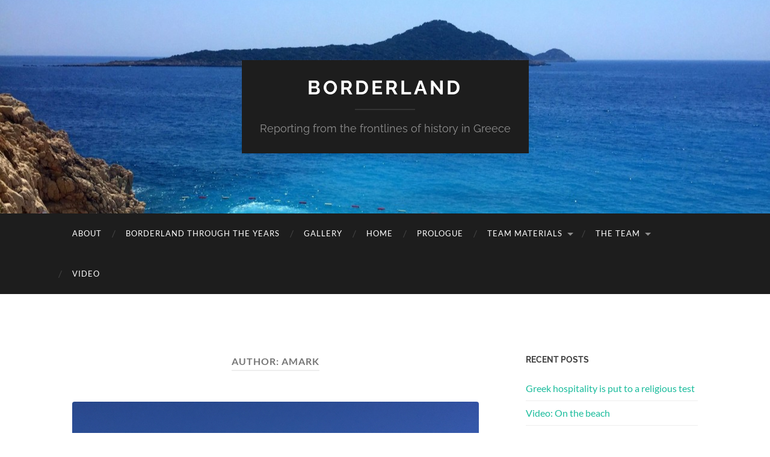

--- FILE ---
content_type: text/html; charset=UTF-8
request_url: https://commons.princeton.edu/globalreporting2016/author/amark/
body_size: 14670
content:
<!DOCTYPE html>

<html lang="en-US">

	<head>

		<meta http-equiv="content-type" content="text/html" charset="UTF-8" />
		<meta name="viewport" content="width=device-width, initial-scale=1.0" >

		<link rel="profile" href="http://gmpg.org/xfn/11">
		
<!-- Google tag (gtag.js) -->
<script async src="https://www.googletagmanager.com/gtag/js?id=G-JFR5HN9H04"></script>
<script>
  window.dataLayer = window.dataLayer || [];
  function gtag(){dataLayer.push(arguments);}
  gtag('js', new Date());

  gtag('config', 'G-JFR5HN9H04');
</script>		

		<title>amark &#8211; Borderland</title>
<meta name='robots' content='max-image-preview:large' />
<link rel='dns-prefetch' href='//stats.wp.com' />
<link rel='dns-prefetch' href='//v0.wordpress.com' />
<link rel='dns-prefetch' href='//www.googletagmanager.com' />
<link rel='preconnect' href='//i0.wp.com' />
<link rel="alternate" type="application/rss+xml" title="Borderland &raquo; Feed" href="https://commons.princeton.edu/globalreporting2016/feed/" />
<link rel="alternate" type="application/rss+xml" title="Borderland &raquo; Comments Feed" href="https://commons.princeton.edu/globalreporting2016/comments/feed/" />
<link rel="alternate" type="application/rss+xml" title="Borderland &raquo; Posts by amark Feed" href="https://commons.princeton.edu/globalreporting2016/author/amark/feed/" />
<style id='wp-img-auto-sizes-contain-inline-css' type='text/css'>
img:is([sizes=auto i],[sizes^="auto," i]){contain-intrinsic-size:3000px 1500px}
/*# sourceURL=wp-img-auto-sizes-contain-inline-css */
</style>
<style id='wp-emoji-styles-inline-css' type='text/css'>

	img.wp-smiley, img.emoji {
		display: inline !important;
		border: none !important;
		box-shadow: none !important;
		height: 1em !important;
		width: 1em !important;
		margin: 0 0.07em !important;
		vertical-align: -0.1em !important;
		background: none !important;
		padding: 0 !important;
	}
/*# sourceURL=wp-emoji-styles-inline-css */
</style>
<style id='wp-block-library-inline-css' type='text/css'>
:root{--wp-block-synced-color:#7a00df;--wp-block-synced-color--rgb:122,0,223;--wp-bound-block-color:var(--wp-block-synced-color);--wp-editor-canvas-background:#ddd;--wp-admin-theme-color:#007cba;--wp-admin-theme-color--rgb:0,124,186;--wp-admin-theme-color-darker-10:#006ba1;--wp-admin-theme-color-darker-10--rgb:0,107,160.5;--wp-admin-theme-color-darker-20:#005a87;--wp-admin-theme-color-darker-20--rgb:0,90,135;--wp-admin-border-width-focus:2px}@media (min-resolution:192dpi){:root{--wp-admin-border-width-focus:1.5px}}.wp-element-button{cursor:pointer}:root .has-very-light-gray-background-color{background-color:#eee}:root .has-very-dark-gray-background-color{background-color:#313131}:root .has-very-light-gray-color{color:#eee}:root .has-very-dark-gray-color{color:#313131}:root .has-vivid-green-cyan-to-vivid-cyan-blue-gradient-background{background:linear-gradient(135deg,#00d084,#0693e3)}:root .has-purple-crush-gradient-background{background:linear-gradient(135deg,#34e2e4,#4721fb 50%,#ab1dfe)}:root .has-hazy-dawn-gradient-background{background:linear-gradient(135deg,#faaca8,#dad0ec)}:root .has-subdued-olive-gradient-background{background:linear-gradient(135deg,#fafae1,#67a671)}:root .has-atomic-cream-gradient-background{background:linear-gradient(135deg,#fdd79a,#004a59)}:root .has-nightshade-gradient-background{background:linear-gradient(135deg,#330968,#31cdcf)}:root .has-midnight-gradient-background{background:linear-gradient(135deg,#020381,#2874fc)}:root{--wp--preset--font-size--normal:16px;--wp--preset--font-size--huge:42px}.has-regular-font-size{font-size:1em}.has-larger-font-size{font-size:2.625em}.has-normal-font-size{font-size:var(--wp--preset--font-size--normal)}.has-huge-font-size{font-size:var(--wp--preset--font-size--huge)}.has-text-align-center{text-align:center}.has-text-align-left{text-align:left}.has-text-align-right{text-align:right}.has-fit-text{white-space:nowrap!important}#end-resizable-editor-section{display:none}.aligncenter{clear:both}.items-justified-left{justify-content:flex-start}.items-justified-center{justify-content:center}.items-justified-right{justify-content:flex-end}.items-justified-space-between{justify-content:space-between}.screen-reader-text{border:0;clip-path:inset(50%);height:1px;margin:-1px;overflow:hidden;padding:0;position:absolute;width:1px;word-wrap:normal!important}.screen-reader-text:focus{background-color:#ddd;clip-path:none;color:#444;display:block;font-size:1em;height:auto;left:5px;line-height:normal;padding:15px 23px 14px;text-decoration:none;top:5px;width:auto;z-index:100000}html :where(.has-border-color){border-style:solid}html :where([style*=border-top-color]){border-top-style:solid}html :where([style*=border-right-color]){border-right-style:solid}html :where([style*=border-bottom-color]){border-bottom-style:solid}html :where([style*=border-left-color]){border-left-style:solid}html :where([style*=border-width]){border-style:solid}html :where([style*=border-top-width]){border-top-style:solid}html :where([style*=border-right-width]){border-right-style:solid}html :where([style*=border-bottom-width]){border-bottom-style:solid}html :where([style*=border-left-width]){border-left-style:solid}html :where(img[class*=wp-image-]){height:auto;max-width:100%}:where(figure){margin:0 0 1em}html :where(.is-position-sticky){--wp-admin--admin-bar--position-offset:var(--wp-admin--admin-bar--height,0px)}@media screen and (max-width:600px){html :where(.is-position-sticky){--wp-admin--admin-bar--position-offset:0px}}

/*# sourceURL=wp-block-library-inline-css */
</style><style id='global-styles-inline-css' type='text/css'>
:root{--wp--preset--aspect-ratio--square: 1;--wp--preset--aspect-ratio--4-3: 4/3;--wp--preset--aspect-ratio--3-4: 3/4;--wp--preset--aspect-ratio--3-2: 3/2;--wp--preset--aspect-ratio--2-3: 2/3;--wp--preset--aspect-ratio--16-9: 16/9;--wp--preset--aspect-ratio--9-16: 9/16;--wp--preset--color--black: #000000;--wp--preset--color--cyan-bluish-gray: #abb8c3;--wp--preset--color--white: #fff;--wp--preset--color--pale-pink: #f78da7;--wp--preset--color--vivid-red: #cf2e2e;--wp--preset--color--luminous-vivid-orange: #ff6900;--wp--preset--color--luminous-vivid-amber: #fcb900;--wp--preset--color--light-green-cyan: #7bdcb5;--wp--preset--color--vivid-green-cyan: #00d084;--wp--preset--color--pale-cyan-blue: #8ed1fc;--wp--preset--color--vivid-cyan-blue: #0693e3;--wp--preset--color--vivid-purple: #9b51e0;--wp--preset--color--accent: #1abc9c;--wp--preset--color--dark-gray: #444;--wp--preset--color--medium-gray: #666;--wp--preset--color--light-gray: #888;--wp--preset--gradient--vivid-cyan-blue-to-vivid-purple: linear-gradient(135deg,rgb(6,147,227) 0%,rgb(155,81,224) 100%);--wp--preset--gradient--light-green-cyan-to-vivid-green-cyan: linear-gradient(135deg,rgb(122,220,180) 0%,rgb(0,208,130) 100%);--wp--preset--gradient--luminous-vivid-amber-to-luminous-vivid-orange: linear-gradient(135deg,rgb(252,185,0) 0%,rgb(255,105,0) 100%);--wp--preset--gradient--luminous-vivid-orange-to-vivid-red: linear-gradient(135deg,rgb(255,105,0) 0%,rgb(207,46,46) 100%);--wp--preset--gradient--very-light-gray-to-cyan-bluish-gray: linear-gradient(135deg,rgb(238,238,238) 0%,rgb(169,184,195) 100%);--wp--preset--gradient--cool-to-warm-spectrum: linear-gradient(135deg,rgb(74,234,220) 0%,rgb(151,120,209) 20%,rgb(207,42,186) 40%,rgb(238,44,130) 60%,rgb(251,105,98) 80%,rgb(254,248,76) 100%);--wp--preset--gradient--blush-light-purple: linear-gradient(135deg,rgb(255,206,236) 0%,rgb(152,150,240) 100%);--wp--preset--gradient--blush-bordeaux: linear-gradient(135deg,rgb(254,205,165) 0%,rgb(254,45,45) 50%,rgb(107,0,62) 100%);--wp--preset--gradient--luminous-dusk: linear-gradient(135deg,rgb(255,203,112) 0%,rgb(199,81,192) 50%,rgb(65,88,208) 100%);--wp--preset--gradient--pale-ocean: linear-gradient(135deg,rgb(255,245,203) 0%,rgb(182,227,212) 50%,rgb(51,167,181) 100%);--wp--preset--gradient--electric-grass: linear-gradient(135deg,rgb(202,248,128) 0%,rgb(113,206,126) 100%);--wp--preset--gradient--midnight: linear-gradient(135deg,rgb(2,3,129) 0%,rgb(40,116,252) 100%);--wp--preset--font-size--small: 16px;--wp--preset--font-size--medium: 20px;--wp--preset--font-size--large: 24px;--wp--preset--font-size--x-large: 42px;--wp--preset--font-size--regular: 19px;--wp--preset--font-size--larger: 32px;--wp--preset--spacing--20: 0.44rem;--wp--preset--spacing--30: 0.67rem;--wp--preset--spacing--40: 1rem;--wp--preset--spacing--50: 1.5rem;--wp--preset--spacing--60: 2.25rem;--wp--preset--spacing--70: 3.38rem;--wp--preset--spacing--80: 5.06rem;--wp--preset--shadow--natural: 6px 6px 9px rgba(0, 0, 0, 0.2);--wp--preset--shadow--deep: 12px 12px 50px rgba(0, 0, 0, 0.4);--wp--preset--shadow--sharp: 6px 6px 0px rgba(0, 0, 0, 0.2);--wp--preset--shadow--outlined: 6px 6px 0px -3px rgb(255, 255, 255), 6px 6px rgb(0, 0, 0);--wp--preset--shadow--crisp: 6px 6px 0px rgb(0, 0, 0);}:where(.is-layout-flex){gap: 0.5em;}:where(.is-layout-grid){gap: 0.5em;}body .is-layout-flex{display: flex;}.is-layout-flex{flex-wrap: wrap;align-items: center;}.is-layout-flex > :is(*, div){margin: 0;}body .is-layout-grid{display: grid;}.is-layout-grid > :is(*, div){margin: 0;}:where(.wp-block-columns.is-layout-flex){gap: 2em;}:where(.wp-block-columns.is-layout-grid){gap: 2em;}:where(.wp-block-post-template.is-layout-flex){gap: 1.25em;}:where(.wp-block-post-template.is-layout-grid){gap: 1.25em;}.has-black-color{color: var(--wp--preset--color--black) !important;}.has-cyan-bluish-gray-color{color: var(--wp--preset--color--cyan-bluish-gray) !important;}.has-white-color{color: var(--wp--preset--color--white) !important;}.has-pale-pink-color{color: var(--wp--preset--color--pale-pink) !important;}.has-vivid-red-color{color: var(--wp--preset--color--vivid-red) !important;}.has-luminous-vivid-orange-color{color: var(--wp--preset--color--luminous-vivid-orange) !important;}.has-luminous-vivid-amber-color{color: var(--wp--preset--color--luminous-vivid-amber) !important;}.has-light-green-cyan-color{color: var(--wp--preset--color--light-green-cyan) !important;}.has-vivid-green-cyan-color{color: var(--wp--preset--color--vivid-green-cyan) !important;}.has-pale-cyan-blue-color{color: var(--wp--preset--color--pale-cyan-blue) !important;}.has-vivid-cyan-blue-color{color: var(--wp--preset--color--vivid-cyan-blue) !important;}.has-vivid-purple-color{color: var(--wp--preset--color--vivid-purple) !important;}.has-black-background-color{background-color: var(--wp--preset--color--black) !important;}.has-cyan-bluish-gray-background-color{background-color: var(--wp--preset--color--cyan-bluish-gray) !important;}.has-white-background-color{background-color: var(--wp--preset--color--white) !important;}.has-pale-pink-background-color{background-color: var(--wp--preset--color--pale-pink) !important;}.has-vivid-red-background-color{background-color: var(--wp--preset--color--vivid-red) !important;}.has-luminous-vivid-orange-background-color{background-color: var(--wp--preset--color--luminous-vivid-orange) !important;}.has-luminous-vivid-amber-background-color{background-color: var(--wp--preset--color--luminous-vivid-amber) !important;}.has-light-green-cyan-background-color{background-color: var(--wp--preset--color--light-green-cyan) !important;}.has-vivid-green-cyan-background-color{background-color: var(--wp--preset--color--vivid-green-cyan) !important;}.has-pale-cyan-blue-background-color{background-color: var(--wp--preset--color--pale-cyan-blue) !important;}.has-vivid-cyan-blue-background-color{background-color: var(--wp--preset--color--vivid-cyan-blue) !important;}.has-vivid-purple-background-color{background-color: var(--wp--preset--color--vivid-purple) !important;}.has-black-border-color{border-color: var(--wp--preset--color--black) !important;}.has-cyan-bluish-gray-border-color{border-color: var(--wp--preset--color--cyan-bluish-gray) !important;}.has-white-border-color{border-color: var(--wp--preset--color--white) !important;}.has-pale-pink-border-color{border-color: var(--wp--preset--color--pale-pink) !important;}.has-vivid-red-border-color{border-color: var(--wp--preset--color--vivid-red) !important;}.has-luminous-vivid-orange-border-color{border-color: var(--wp--preset--color--luminous-vivid-orange) !important;}.has-luminous-vivid-amber-border-color{border-color: var(--wp--preset--color--luminous-vivid-amber) !important;}.has-light-green-cyan-border-color{border-color: var(--wp--preset--color--light-green-cyan) !important;}.has-vivid-green-cyan-border-color{border-color: var(--wp--preset--color--vivid-green-cyan) !important;}.has-pale-cyan-blue-border-color{border-color: var(--wp--preset--color--pale-cyan-blue) !important;}.has-vivid-cyan-blue-border-color{border-color: var(--wp--preset--color--vivid-cyan-blue) !important;}.has-vivid-purple-border-color{border-color: var(--wp--preset--color--vivid-purple) !important;}.has-vivid-cyan-blue-to-vivid-purple-gradient-background{background: var(--wp--preset--gradient--vivid-cyan-blue-to-vivid-purple) !important;}.has-light-green-cyan-to-vivid-green-cyan-gradient-background{background: var(--wp--preset--gradient--light-green-cyan-to-vivid-green-cyan) !important;}.has-luminous-vivid-amber-to-luminous-vivid-orange-gradient-background{background: var(--wp--preset--gradient--luminous-vivid-amber-to-luminous-vivid-orange) !important;}.has-luminous-vivid-orange-to-vivid-red-gradient-background{background: var(--wp--preset--gradient--luminous-vivid-orange-to-vivid-red) !important;}.has-very-light-gray-to-cyan-bluish-gray-gradient-background{background: var(--wp--preset--gradient--very-light-gray-to-cyan-bluish-gray) !important;}.has-cool-to-warm-spectrum-gradient-background{background: var(--wp--preset--gradient--cool-to-warm-spectrum) !important;}.has-blush-light-purple-gradient-background{background: var(--wp--preset--gradient--blush-light-purple) !important;}.has-blush-bordeaux-gradient-background{background: var(--wp--preset--gradient--blush-bordeaux) !important;}.has-luminous-dusk-gradient-background{background: var(--wp--preset--gradient--luminous-dusk) !important;}.has-pale-ocean-gradient-background{background: var(--wp--preset--gradient--pale-ocean) !important;}.has-electric-grass-gradient-background{background: var(--wp--preset--gradient--electric-grass) !important;}.has-midnight-gradient-background{background: var(--wp--preset--gradient--midnight) !important;}.has-small-font-size{font-size: var(--wp--preset--font-size--small) !important;}.has-medium-font-size{font-size: var(--wp--preset--font-size--medium) !important;}.has-large-font-size{font-size: var(--wp--preset--font-size--large) !important;}.has-x-large-font-size{font-size: var(--wp--preset--font-size--x-large) !important;}
/*# sourceURL=global-styles-inline-css */
</style>

<style id='classic-theme-styles-inline-css' type='text/css'>
/*! This file is auto-generated */
.wp-block-button__link{color:#fff;background-color:#32373c;border-radius:9999px;box-shadow:none;text-decoration:none;padding:calc(.667em + 2px) calc(1.333em + 2px);font-size:1.125em}.wp-block-file__button{background:#32373c;color:#fff;text-decoration:none}
/*# sourceURL=/wp-includes/css/classic-themes.min.css */
</style>
<link rel='stylesheet' id='parent-style-css' href='https://commons.princeton.edu/globalreporting2016/wp-content/themes/hemingway/style.css?ver=6.9' type='text/css' media='all' />
<link rel='stylesheet' id='child-style-css' href='https://commons.princeton.edu/globalreporting2016/wp-content/themes/hemingway-pu/style.css?ver=6.9' type='text/css' media='all' />
<link rel='stylesheet' id='jetpack-subscriptions-css' href='https://commons.princeton.edu/globalreporting2016/wp-content/plugins/jetpack/_inc/build/subscriptions/subscriptions.min.css?ver=15.4' type='text/css' media='all' />
<link rel='stylesheet' id='hemingway_googleFonts-css' href='https://commons.princeton.edu/globalreporting2016/wp-content/themes/hemingway/assets/css/fonts.css' type='text/css' media='all' />
<link rel='stylesheet' id='hemingway_style-css' href='https://commons.princeton.edu/globalreporting2016/wp-content/themes/hemingway/style.css?ver=2.3.2' type='text/css' media='all' />
<script type="text/javascript" src="https://commons.princeton.edu/globalreporting2016/wp-includes/js/jquery/jquery.min.js?ver=3.7.1" id="jquery-core-js"></script>
<script type="text/javascript" src="https://commons.princeton.edu/globalreporting2016/wp-includes/js/jquery/jquery-migrate.min.js?ver=3.4.1" id="jquery-migrate-js"></script>
<script type="text/javascript" src="https://commons.princeton.edu/globalreporting2016/wp-content/plugins/fd-footnotes/fdfootnotes.js?ver=1.34" id="fdfootnote_script-js"></script>
<link rel="https://api.w.org/" href="https://commons.princeton.edu/globalreporting2016/wp-json/" /><link rel="alternate" title="JSON" type="application/json" href="https://commons.princeton.edu/globalreporting2016/wp-json/wp/v2/users/46" /><link rel="EditURI" type="application/rsd+xml" title="RSD" href="https://commons.princeton.edu/globalreporting2016/xmlrpc.php?rsd" />
<meta name="generator" content="WordPress 6.9" />
<meta name="generator" content="Site Kit by Google 1.170.0" />	<style>img#wpstats{display:none}</style>
		<style type="text/css">.recentcomments a{display:inline !important;padding:0 !important;margin:0 !important;}</style>
<!-- Jetpack Open Graph Tags -->
<meta property="og:type" content="profile" />
<meta property="og:title" content="amark" />
<meta property="og:url" content="https://commons.princeton.edu/globalreporting2016/author/amark/" />
<meta property="og:site_name" content="Borderland" />
<meta property="og:image" content="https://secure.gravatar.com/avatar/5f09baefa3ea5748233636571e59c96db66420f5ef8a032c820776b599ec08f7?s=200&#038;d=mm&#038;r=g" />
<meta property="og:image:alt" content="amark" />
<meta property="og:locale" content="en_US" />
<meta name="twitter:site" content="@#princetongr" />

<!-- End Jetpack Open Graph Tags -->
<link rel="icon" href="https://i0.wp.com/commons.princeton.edu/globalreporting2016/wp-content/uploads/sites/15/2016/07/cropped-refugeejumping_piraeus.jpg?fit=32%2C32&#038;ssl=1" sizes="32x32" />
<link rel="icon" href="https://i0.wp.com/commons.princeton.edu/globalreporting2016/wp-content/uploads/sites/15/2016/07/cropped-refugeejumping_piraeus.jpg?fit=192%2C192&#038;ssl=1" sizes="192x192" />
<link rel="apple-touch-icon" href="https://i0.wp.com/commons.princeton.edu/globalreporting2016/wp-content/uploads/sites/15/2016/07/cropped-refugeejumping_piraeus.jpg?fit=180%2C180&#038;ssl=1" />
<meta name="msapplication-TileImage" content="https://i0.wp.com/commons.princeton.edu/globalreporting2016/wp-content/uploads/sites/15/2016/07/cropped-refugeejumping_piraeus.jpg?fit=270%2C270&#038;ssl=1" />
<style id="sccss"></style>
	<link rel='stylesheet' id='jetpack-swiper-library-css' href='https://commons.princeton.edu/globalreporting2016/wp-content/plugins/jetpack/_inc/blocks/swiper.css?ver=15.4' type='text/css' media='all' />
<link rel='stylesheet' id='jetpack-carousel-css' href='https://commons.princeton.edu/globalreporting2016/wp-content/plugins/jetpack/modules/carousel/jetpack-carousel.css?ver=15.4' type='text/css' media='all' />
</head>
	
	<body class="archive author author-amark author-46 wp-theme-hemingway wp-child-theme-hemingway-pu">

		
		<a class="skip-link button" href="#site-content">Skip to the content</a>
	
		<div class="big-wrapper">
	
			<div class="header-cover section bg-dark-light no-padding">

						
				<div class="header section" style="background-image: url( https://commons.princeton.edu/globalreporting2016/wp-content/uploads/sites/15/2016/05/cropped-1-Turkey-izmir-coast-ONE-1-1-e1463182515285.jpg );">
							
					<div class="header-inner section-inner">
					
											
							<div class="blog-info">
							
																	<div class="blog-title">
										<a href="https://commons.princeton.edu/globalreporting2016" rel="home">Borderland</a>
									</div>
																
																	<p class="blog-description">Reporting from the frontlines of history in Greece</p>
															
							</div><!-- .blog-info -->
							
															
					</div><!-- .header-inner -->
								
				</div><!-- .header -->
			
			</div><!-- .bg-dark -->
			
			<div class="navigation section no-padding bg-dark">
			
				<div class="navigation-inner section-inner group">
				
					<div class="toggle-container section-inner hidden">
			
						<button type="button" class="nav-toggle toggle">
							<div class="bar"></div>
							<div class="bar"></div>
							<div class="bar"></div>
							<span class="screen-reader-text">Toggle mobile menu</span>
						</button>
						
						<button type="button" class="search-toggle toggle">
							<div class="metal"></div>
							<div class="glass"></div>
							<div class="handle"></div>
							<span class="screen-reader-text">Toggle search field</span>
						</button>
											
					</div><!-- .toggle-container -->
					
					<div class="blog-search hidden">
						<form role="search" method="get" class="search-form" action="https://commons.princeton.edu/globalreporting2016/">
				<label>
					<span class="screen-reader-text">Search for:</span>
					<input type="search" class="search-field" placeholder="Search &hellip;" value="" name="s" />
				</label>
				<input type="submit" class="search-submit" value="Search" />
			</form>					</div><!-- .blog-search -->
				
					<ul class="blog-menu">
						<li class="page_item page-item-328"><a href="https://commons.princeton.edu/globalreporting2016/about-2/">About</a></li>
<li class="page_item page-item-863"><a href="https://commons.princeton.edu/globalreporting2016/borderland-through-the-years/">Borderland through the years</a></li>
<li class="page_item page-item-612"><a href="https://commons.princeton.edu/globalreporting2016/gallery/">Gallery</a></li>
<li class="page_item page-item-728"><a href="https://commons.princeton.edu/globalreporting2016/home/">Home</a></li>
<li class="page_item page-item-138"><a href="https://commons.princeton.edu/globalreporting2016/prelude/">Prologue</a></li>
<li class="page_item page-item-149 page_item_has_children"><a href="https://commons.princeton.edu/globalreporting2016/course-materials/">Team materials</a>
<ul class='children'>
	<li class="page_item page-item-229"><a href="https://commons.princeton.edu/globalreporting2016/course-materials/essential-contacts/">Essential contacts</a></li>
	<li class="page_item page-item-204 page_item_has_children"><a href="https://commons.princeton.edu/globalreporting2016/course-materials/journalists-zone/">Journalists&#8217; workspace</a>
	<ul class='children'>
		<li class="page_item page-item-212"><a href="https://commons.princeton.edu/globalreporting2016/course-materials/journalists-zone/ally/">Ally</a></li>
		<li class="page_item page-item-206"><a href="https://commons.princeton.edu/globalreporting2016/course-materials/journalists-zone/amanda/">Amanda</a></li>
		<li class="page_item page-item-210"><a href="https://commons.princeton.edu/globalreporting2016/course-materials/journalists-zone/harrison-2/">Harrison</a></li>
		<li class="page_item page-item-216"><a href="https://commons.princeton.edu/globalreporting2016/course-materials/journalists-zone/hayley/">Hayley</a></li>
		<li class="page_item page-item-214"><a href="https://commons.princeton.edu/globalreporting2016/course-materials/journalists-zone/iris/">Iris</a></li>
		<li class="page_item page-item-208"><a href="https://commons.princeton.edu/globalreporting2016/course-materials/journalists-zone/james/">James</a></li>
	</ul>
</li>
	<li class="page_item page-item-225"><a href="https://commons.princeton.edu/globalreporting2016/course-materials/syllabus/">Syllabus</a></li>
</ul>
</li>
<li class="page_item page-item-113 page_item_has_children"><a href="https://commons.princeton.edu/globalreporting2016/the-team/">The team</a>
<ul class='children'>
	<li class="page_item page-item-131"><a href="https://commons.princeton.edu/globalreporting2016/the-team/joe-stephens/">Meet the team</a></li>
</ul>
</li>
<li class="page_item page-item-755"><a href="https://commons.princeton.edu/globalreporting2016/video/">Video</a></li>
					 </ul><!-- .blog-menu -->
					 
					 <ul class="mobile-menu">
					
						<li class="page_item page-item-328"><a href="https://commons.princeton.edu/globalreporting2016/about-2/">About</a></li>
<li class="page_item page-item-863"><a href="https://commons.princeton.edu/globalreporting2016/borderland-through-the-years/">Borderland through the years</a></li>
<li class="page_item page-item-612"><a href="https://commons.princeton.edu/globalreporting2016/gallery/">Gallery</a></li>
<li class="page_item page-item-728"><a href="https://commons.princeton.edu/globalreporting2016/home/">Home</a></li>
<li class="page_item page-item-138"><a href="https://commons.princeton.edu/globalreporting2016/prelude/">Prologue</a></li>
<li class="page_item page-item-149 page_item_has_children"><a href="https://commons.princeton.edu/globalreporting2016/course-materials/">Team materials</a>
<ul class='children'>
	<li class="page_item page-item-229"><a href="https://commons.princeton.edu/globalreporting2016/course-materials/essential-contacts/">Essential contacts</a></li>
	<li class="page_item page-item-204 page_item_has_children"><a href="https://commons.princeton.edu/globalreporting2016/course-materials/journalists-zone/">Journalists&#8217; workspace</a>
	<ul class='children'>
		<li class="page_item page-item-212"><a href="https://commons.princeton.edu/globalreporting2016/course-materials/journalists-zone/ally/">Ally</a></li>
		<li class="page_item page-item-206"><a href="https://commons.princeton.edu/globalreporting2016/course-materials/journalists-zone/amanda/">Amanda</a></li>
		<li class="page_item page-item-210"><a href="https://commons.princeton.edu/globalreporting2016/course-materials/journalists-zone/harrison-2/">Harrison</a></li>
		<li class="page_item page-item-216"><a href="https://commons.princeton.edu/globalreporting2016/course-materials/journalists-zone/hayley/">Hayley</a></li>
		<li class="page_item page-item-214"><a href="https://commons.princeton.edu/globalreporting2016/course-materials/journalists-zone/iris/">Iris</a></li>
		<li class="page_item page-item-208"><a href="https://commons.princeton.edu/globalreporting2016/course-materials/journalists-zone/james/">James</a></li>
	</ul>
</li>
	<li class="page_item page-item-225"><a href="https://commons.princeton.edu/globalreporting2016/course-materials/syllabus/">Syllabus</a></li>
</ul>
</li>
<li class="page_item page-item-113 page_item_has_children"><a href="https://commons.princeton.edu/globalreporting2016/the-team/">The team</a>
<ul class='children'>
	<li class="page_item page-item-131"><a href="https://commons.princeton.edu/globalreporting2016/the-team/joe-stephens/">Meet the team</a></li>
</ul>
</li>
<li class="page_item page-item-755"><a href="https://commons.princeton.edu/globalreporting2016/video/">Video</a></li>
						
					 </ul><!-- .mobile-menu -->
				 
				</div><!-- .navigation-inner -->
				
			</div><!-- .navigation -->

<main class="wrapper section-inner group" id="site-content">

	<div class="content left">
		
		<div class="posts">

			
				<header class="archive-header">

											<h1 class="archive-title">Author: <span>amark</span></h1>
					
										
				</header><!-- .archive-header -->

				<article id="post-573" class="post-573 post type-post status-publish format-standard has-post-thumbnail hentry category-uncategorized post-preview">

	<div class="post-header">

		
								
			<figure class="featured-media">

							
					<a href="https://commons.princeton.edu/globalreporting2016/2016/07/19/island-hospitality-refugee-style/" rel="bookmark">
						<img width="676" height="628" src="https://i0.wp.com/commons.princeton.edu/globalreporting2016/wp-content/uploads/sites/15/2016/07/Statue-of-Liberty.jpg?fit=676%2C628&amp;ssl=1" class="attachment-post-image size-post-image wp-post-image" alt="" decoding="async" fetchpriority="high" srcset="https://i0.wp.com/commons.princeton.edu/globalreporting2016/wp-content/uploads/sites/15/2016/07/Statue-of-Liberty.jpg?w=2234&amp;ssl=1 2234w, https://i0.wp.com/commons.princeton.edu/globalreporting2016/wp-content/uploads/sites/15/2016/07/Statue-of-Liberty.jpg?resize=600%2C557&amp;ssl=1 600w, https://i0.wp.com/commons.princeton.edu/globalreporting2016/wp-content/uploads/sites/15/2016/07/Statue-of-Liberty.jpg?resize=1260%2C1170&amp;ssl=1 1260w, https://i0.wp.com/commons.princeton.edu/globalreporting2016/wp-content/uploads/sites/15/2016/07/Statue-of-Liberty.jpg?resize=676%2C628&amp;ssl=1 676w, https://i0.wp.com/commons.princeton.edu/globalreporting2016/wp-content/uploads/sites/15/2016/07/Statue-of-Liberty.jpg?w=1352&amp;ssl=1 1352w, https://i0.wp.com/commons.princeton.edu/globalreporting2016/wp-content/uploads/sites/15/2016/07/Statue-of-Liberty.jpg?w=2028&amp;ssl=1 2028w" sizes="(max-width: 676px) 100vw, 676px" data-attachment-id="582" data-permalink="https://commons.princeton.edu/globalreporting2016/2016/07/19/island-hospitality-refugee-style/statue-of-liberty/" data-orig-file="https://i0.wp.com/commons.princeton.edu/globalreporting2016/wp-content/uploads/sites/15/2016/07/Statue-of-Liberty.jpg?fit=2234%2C2074&amp;ssl=1" data-orig-size="2234,2074" data-comments-opened="1" data-image-meta="{&quot;aperture&quot;:&quot;2.2&quot;,&quot;credit&quot;:&quot;&quot;,&quot;camera&quot;:&quot;iPhone 6 Plus&quot;,&quot;caption&quot;:&quot;&quot;,&quot;created_timestamp&quot;:&quot;1468951760&quot;,&quot;copyright&quot;:&quot;&quot;,&quot;focal_length&quot;:&quot;4.15&quot;,&quot;iso&quot;:&quot;32&quot;,&quot;shutter_speed&quot;:&quot;0.00042992261392949&quot;,&quot;title&quot;:&quot;&quot;,&quot;orientation&quot;:&quot;1&quot;}" data-image-title="Statue of Liberty" data-image-description="" data-image-caption="&lt;p&gt;Refugees gaze to sea from the base of Mytilene&amp;#8217;s Statue of Liberty (Joe Stephens)&lt;/p&gt;
" data-medium-file="https://i0.wp.com/commons.princeton.edu/globalreporting2016/wp-content/uploads/sites/15/2016/07/Statue-of-Liberty.jpg?fit=600%2C557&amp;ssl=1" data-large-file="https://i0.wp.com/commons.princeton.edu/globalreporting2016/wp-content/uploads/sites/15/2016/07/Statue-of-Liberty.jpg?fit=676%2C628&amp;ssl=1" />					</a>

														
						<div class="media-caption-container">
							<figcaption class="media-caption">Refugees gaze to sea from the base of Mytilene's Statue of Liberty (Joe Stephens)</figcaption>
						</div>
						
					
										
			</figure><!-- .featured-media -->
				
						
				<h2 class="post-title entry-title">
											<a href="https://commons.princeton.edu/globalreporting2016/2016/07/19/island-hospitality-refugee-style/" rel="bookmark">Island hospitality, refugee style</a>
									</h2>

							
			<div class="post-meta">
			
				<span class="post-date"><a href="https://commons.princeton.edu/globalreporting2016/2016/07/19/island-hospitality-refugee-style/">July 19, 2016</a></span>
				
				<span class="date-sep"> / </span>
					
				<span class="post-author"><a href="https://commons.princeton.edu/globalreporting2016/author/amark/" title="Posts by amark" rel="author">amark</a></span>

								
														
			</div><!-- .post-meta -->

					
	</div><!-- .post-header -->
																					
	<div class="post-content entry-content">
	
		<p><strong><em>By Alexandra Markovich </em></strong></p>
<p>The office of the mayor of Mytilene, the capital of Lesbos island, overlooks the Aegean Sea. Huge windows open onto the city’s port, where discarded boats that once carried refugees to the island are still docked. Less than 10 miles separate the island from Turkey’s coast.</p>
<p>Marios Andriotis-Konstantios, the senior advisor to the mayor of Mytilene, is quick to praise the local government for its treatment of some 3,000 refugees stranded on Lesbos after the EU-Turkey deal was made in March. Some wait for asylum applications to be processed in Greece, some to be relocated to countries like Germany, but most await deportation to Turkey.</p>
<p>In celebration of Eid al-Fitr, the Muslim holiday that marks the end of Ramadan, Andriotis-Konstantios said the migrants on Lesvos enjoyed “exceptional festivities.” He said the mayor’s office ordered two tons of dates and commissioned a Syrian musical group.</p>
<p>“The festivities lasted for five days. Our biggest Greek Orthodox holiday lasts only three days!” Andriotis-Konstantios said, praising the efforts of the community to make Eid-al-Fitr special for refugees. Andriotis-Konstantios cites the celebration as only the island’s latest expression of hospitality.</p>
<p>&nbsp;</p>
<p><img data-recalc-dims="1" decoding="async" data-attachment-id="580" data-permalink="https://commons.princeton.edu/globalreporting2016/2016/07/19/island-hospitality-refugee-style/boats-seized/" data-orig-file="https://i0.wp.com/commons.princeton.edu/globalreporting2016/wp-content/uploads/sites/15/2016/07/boats-seized.jpg?fit=3264%2C1912&amp;ssl=1" data-orig-size="3264,1912" data-comments-opened="1" data-image-meta="{&quot;aperture&quot;:&quot;2.2&quot;,&quot;credit&quot;:&quot;&quot;,&quot;camera&quot;:&quot;iPhone 6 Plus&quot;,&quot;caption&quot;:&quot;&quot;,&quot;created_timestamp&quot;:&quot;1468699963&quot;,&quot;copyright&quot;:&quot;&quot;,&quot;focal_length&quot;:&quot;4.15&quot;,&quot;iso&quot;:&quot;32&quot;,&quot;shutter_speed&quot;:&quot;0.0034965034965035&quot;,&quot;title&quot;:&quot;&quot;,&quot;orientation&quot;:&quot;0&quot;}" data-image-title="boats seized" data-image-description="" data-image-caption="" data-medium-file="https://i0.wp.com/commons.princeton.edu/globalreporting2016/wp-content/uploads/sites/15/2016/07/boats-seized.jpg?fit=600%2C351&amp;ssl=1" data-large-file="https://i0.wp.com/commons.princeton.edu/globalreporting2016/wp-content/uploads/sites/15/2016/07/boats-seized.jpg?fit=676%2C396&amp;ssl=1" class="alignnone size-medium wp-image-580 aligncenter" src="https://i0.wp.com/commons.princeton.edu/globalreporting/wp-content/uploads/sites/15/2016/07/boats-seized-600x351.jpg?resize=600%2C351" alt="boats seized" width="600" height="351" srcset="https://i0.wp.com/commons.princeton.edu/globalreporting2016/wp-content/uploads/sites/15/2016/07/boats-seized.jpg?resize=600%2C351&amp;ssl=1 600w, https://i0.wp.com/commons.princeton.edu/globalreporting2016/wp-content/uploads/sites/15/2016/07/boats-seized.jpg?resize=1260%2C738&amp;ssl=1 1260w, https://i0.wp.com/commons.princeton.edu/globalreporting2016/wp-content/uploads/sites/15/2016/07/boats-seized.jpg?resize=676%2C396&amp;ssl=1 676w, https://i0.wp.com/commons.princeton.edu/globalreporting2016/wp-content/uploads/sites/15/2016/07/boats-seized.jpg?w=1352&amp;ssl=1 1352w, https://i0.wp.com/commons.princeton.edu/globalreporting2016/wp-content/uploads/sites/15/2016/07/boats-seized.jpg?w=2028&amp;ssl=1 2028w" sizes="(max-width: 600px) 100vw, 600px" /></p>
<p style="text-align: center"><em>Boats seized from human smugglers line the harbor of Mytilene</em><em> (Joe Stephens)</em></p>
<p>&nbsp;</p>
<p> <a href="https://commons.princeton.edu/globalreporting2016/2016/07/19/island-hospitality-refugee-style/#more-573" class="more-link">Continue reading</a></p>
							
	</div><!-- .post-content -->
				
	
</article><!-- .post -->
<article id="post-370" class="post-370 post type-post status-publish format-standard hentry category-religion category-uncategorized tag-princeton tag-princetongr-princetonabroad-refugees post-preview">

	<div class="post-header">

		
					
				<h2 class="post-title entry-title">
											<a href="https://commons.princeton.edu/globalreporting2016/2016/07/06/the-muslim-matriarch/" rel="bookmark">The Muslim Matriarch</a>
									</h2>

							
			<div class="post-meta">
			
				<span class="post-date"><a href="https://commons.princeton.edu/globalreporting2016/2016/07/06/the-muslim-matriarch/">July 6, 2016</a></span>
				
				<span class="date-sep"> / </span>
					
				<span class="post-author"><a href="https://commons.princeton.edu/globalreporting2016/author/amark/" title="Posts by amark" rel="author">amark</a></span>

								
														
			</div><!-- .post-meta -->

					
	</div><!-- .post-header -->
																					
	<div class="post-content entry-content">
	
		<div id="attachment_371" style="width: 610px" class="wp-caption alignnone"><img data-recalc-dims="1" decoding="async" aria-describedby="caption-attachment-371" data-attachment-id="371" data-permalink="https://commons.princeton.edu/globalreporting2016/2016/07/06/the-muslim-matriarch/p1140778/" data-orig-file="https://i0.wp.com/commons.princeton.edu/globalreporting2016/wp-content/uploads/sites/15/2016/07/P1140778.jpg?fit=3015%2C2287&amp;ssl=1" data-orig-size="3015,2287" data-comments-opened="1" data-image-meta="{&quot;aperture&quot;:&quot;2.8&quot;,&quot;credit&quot;:&quot;&quot;,&quot;camera&quot;:&quot;DMC-FZ150&quot;,&quot;caption&quot;:&quot;&quot;,&quot;created_timestamp&quot;:&quot;1467212410&quot;,&quot;copyright&quot;:&quot;&quot;,&quot;focal_length&quot;:&quot;4.5&quot;,&quot;iso&quot;:&quot;400&quot;,&quot;shutter_speed&quot;:&quot;0.125&quot;,&quot;title&quot;:&quot;&quot;,&quot;orientation&quot;:&quot;1&quot;}" data-image-title="P1140778" data-image-description="" data-image-caption="&lt;p&gt;Anna Stamou sits in her living room in Athens on June 29. She is the Marketing Director of the Muslim Association of Greece, and one of a small population of Muslims in Athens.&lt;/p&gt;
" data-medium-file="https://i0.wp.com/commons.princeton.edu/globalreporting2016/wp-content/uploads/sites/15/2016/07/P1140778.jpg?fit=600%2C455&amp;ssl=1" data-large-file="https://i0.wp.com/commons.princeton.edu/globalreporting2016/wp-content/uploads/sites/15/2016/07/P1140778.jpg?fit=676%2C513&amp;ssl=1" class="size-medium wp-image-371" src="https://i0.wp.com/commons.princeton.edu/globalreporting/wp-content/uploads/sites/15/2016/07/P1140778-600x455.jpg?resize=600%2C455" alt="Anna Stamou sits in her living room in Athens on June 29. She is the Marketing Director of the Muslim Association of Greece, and one of a small population of Muslims in Athens." width="600" height="455" srcset="https://i0.wp.com/commons.princeton.edu/globalreporting2016/wp-content/uploads/sites/15/2016/07/P1140778.jpg?resize=600%2C455&amp;ssl=1 600w, https://i0.wp.com/commons.princeton.edu/globalreporting2016/wp-content/uploads/sites/15/2016/07/P1140778.jpg?resize=1260%2C956&amp;ssl=1 1260w, https://i0.wp.com/commons.princeton.edu/globalreporting2016/wp-content/uploads/sites/15/2016/07/P1140778.jpg?resize=676%2C513&amp;ssl=1 676w, https://i0.wp.com/commons.princeton.edu/globalreporting2016/wp-content/uploads/sites/15/2016/07/P1140778.jpg?w=1352&amp;ssl=1 1352w, https://i0.wp.com/commons.princeton.edu/globalreporting2016/wp-content/uploads/sites/15/2016/07/P1140778.jpg?w=2028&amp;ssl=1 2028w" sizes="(max-width: 600px) 100vw, 600px" /><p id="caption-attachment-371" class="wp-caption-text">Anna Stamou sits in her living room in Athens on June 29. She is the Marketing Director of the Muslim Association of Greece, and one of a small population of Muslims in Athens. (Alexandra Markovich)</p></div>
<p><strong>By Alexandra Markovich</strong></p>
<p>Just after the sun sets, Anna Stamou covers her dining room table with platefuls of food to break the Ramadan fast. She pulls a stew of Egyptian sausages from the oven and sets it on the table, followed by a bowl of Egyptian salad.</p>
<p>Then, spanakopita, a Greek spinach pie, unexpectedly becomes the centerpiece. When Stamou finally sits down, the table is crammed with an odd collection of traditional Greek and North African food.</p>
<p>Stamou is one of some 600,000 Muslims living in Greece, making up about five percent of a largely Greek Orthodox Christian nation. Stamou, a native Greek, converted to Islam 17 years ago. She is married to Naim Elghandour, who moved from Egypt to Greece 19 years ago.</p>
<p>When I ask her about the food she is serving, Stamou says it is “all Greek.”  Egyptian salad—chopped tomatoes, cucumbers, and onions—is just the chopped-up version of Greek salad, she says, save the olives.</p>
<p>&nbsp;</p>
<p> <a href="https://commons.princeton.edu/globalreporting2016/2016/07/06/the-muslim-matriarch/#more-370" class="more-link">Continue reading</a></p>
							
	</div><!-- .post-content -->
				
	
</article><!-- .post -->

		</div><!-- .posts -->
		
					
	</div><!-- .content.left -->
		
	
	<div class="sidebar right" role="complementary">
		
		<div id="recent-posts-2" class="widget widget_recent_entries"><div class="widget-content">
		<h3 class="widget-title">Recent Posts</h3>
		<ul>
											<li>
					<a href="https://commons.princeton.edu/globalreporting2016/2016/11/02/greek-hospitality-is-put-to-a-religious-test/">Greek hospitality is put to a religious test</a>
									</li>
											<li>
					<a href="https://commons.princeton.edu/globalreporting2016/2016/08/04/borderland/">Video: On the beach</a>
									</li>
											<li>
					<a href="https://commons.princeton.edu/globalreporting2016/2016/08/03/the-classroom-cure/">The Classroom Cure</a>
									</li>
											<li>
					<a href="https://commons.princeton.edu/globalreporting2016/2016/07/25/history-repeats-itself-in-greeces-refugee-crisis/">History Repeats</a>
									</li>
											<li>
					<a href="https://commons.princeton.edu/globalreporting2016/2016/07/25/moria/">Behind the wire</a>
									</li>
					</ul>

		</div></div><div id="meta-2" class="widget widget_meta"><div class="widget-content"><h3 class="widget-title">Meta</h3>
		<ul>
						<li><a href="https://commons.princeton.edu/globalreporting2016/wp-login.php">Log in</a></li>
			<li><a href="https://commons.princeton.edu/globalreporting2016/feed/">Entries feed</a></li>
			<li><a href="https://commons.princeton.edu/globalreporting2016/comments/feed/">Comments feed</a></li>

			<li><a href="https://wordpress.org/">WordPress.org</a></li>
		</ul>

		</div></div><div id="blog_subscription-2" class="widget widget_blog_subscription jetpack_subscription_widget"><div class="widget-content"><h3 class="widget-title">Subscribe to Blog via Email</h3>
			<div class="wp-block-jetpack-subscriptions__container">
			<form action="#" method="post" accept-charset="utf-8" id="subscribe-blog-blog_subscription-2"
				data-blog="111193872"
				data-post_access_level="everybody" >
									<div id="subscribe-text"><p>Enter your email address to subscribe to this blog and receive notifications of new posts by email.</p>
</div>
										<p id="subscribe-email">
						<label id="jetpack-subscribe-label"
							class="screen-reader-text"
							for="subscribe-field-blog_subscription-2">
							Email Address						</label>
						<input type="email" name="email" autocomplete="email" required="required"
																					value=""
							id="subscribe-field-blog_subscription-2"
							placeholder="Email Address"
						/>
					</p>

					<p id="subscribe-submit"
											>
						<input type="hidden" name="action" value="subscribe"/>
						<input type="hidden" name="source" value="https://commons.princeton.edu/globalreporting2016/author/amark/"/>
						<input type="hidden" name="sub-type" value="widget"/>
						<input type="hidden" name="redirect_fragment" value="subscribe-blog-blog_subscription-2"/>
						<input type="hidden" id="_wpnonce" name="_wpnonce" value="f1cd635446" /><input type="hidden" name="_wp_http_referer" value="/globalreporting2016/author/amark/" />						<button type="submit"
															class="wp-block-button__link"
																					name="jetpack_subscriptions_widget"
						>
							Subscribe						</button>
					</p>
							</form>
							<div class="wp-block-jetpack-subscriptions__subscount">
					Join 3 other subscribers				</div>
						</div>
			
</div></div><div id="categories-2" class="widget widget_categories"><div class="widget-content"><h3 class="widget-title">Categories</h3>
			<ul>
					<li class="cat-item cat-item-13"><a href="https://commons.princeton.edu/globalreporting2016/category/culture/">Culture</a>
</li>
	<li class="cat-item cat-item-12"><a href="https://commons.princeton.edu/globalreporting2016/category/lesbos/">Lesbos</a>
</li>
	<li class="cat-item cat-item-2"><a href="https://commons.princeton.edu/globalreporting2016/category/religion/">Religion</a>
</li>
	<li class="cat-item cat-item-1"><a href="https://commons.princeton.edu/globalreporting2016/category/uncategorized/">Uncategorized</a>
</li>
			</ul>

			</div></div><div id="calendar-3" class="widget widget_calendar"><div class="widget-content"><div id="calendar_wrap" class="calendar_wrap"><table id="wp-calendar" class="wp-calendar-table">
	<caption>January 2026</caption>
	<thead>
	<tr>
		<th scope="col" aria-label="Monday">M</th>
		<th scope="col" aria-label="Tuesday">T</th>
		<th scope="col" aria-label="Wednesday">W</th>
		<th scope="col" aria-label="Thursday">T</th>
		<th scope="col" aria-label="Friday">F</th>
		<th scope="col" aria-label="Saturday">S</th>
		<th scope="col" aria-label="Sunday">S</th>
	</tr>
	</thead>
	<tbody>
	<tr>
		<td colspan="3" class="pad">&nbsp;</td><td>1</td><td>2</td><td>3</td><td>4</td>
	</tr>
	<tr>
		<td>5</td><td>6</td><td>7</td><td>8</td><td>9</td><td>10</td><td>11</td>
	</tr>
	<tr>
		<td>12</td><td>13</td><td>14</td><td>15</td><td>16</td><td>17</td><td>18</td>
	</tr>
	<tr>
		<td>19</td><td>20</td><td>21</td><td>22</td><td>23</td><td>24</td><td id="today">25</td>
	</tr>
	<tr>
		<td>26</td><td>27</td><td>28</td><td>29</td><td>30</td><td>31</td>
		<td class="pad" colspan="1">&nbsp;</td>
	</tr>
	</tbody>
	</table><nav aria-label="Previous and next months" class="wp-calendar-nav">
		<span class="wp-calendar-nav-prev"><a href="https://commons.princeton.edu/globalreporting2016/2016/11/">&laquo; Nov</a></span>
		<span class="pad">&nbsp;</span>
		<span class="wp-calendar-nav-next">&nbsp;</span>
	</nav></div></div></div>	</div><!-- .sidebar -->
	
	
</main><!-- .wrapper -->
	              	        
	<div class="footer section large-padding bg-dark">
		<div class="footer-inner section-inner">
							<div class="column column-1 left">
					<div class="widgets">
						<div id="search-2" class="widget widget_search"><div class="widget-content"><form role="search" method="get" class="search-form" action="https://commons.princeton.edu/globalreporting2016/">
				<label>
					<span class="screen-reader-text">Search for:</span>
					<input type="search" class="search-field" placeholder="Search &hellip;" value="" name="s" />
				</label>
				<input type="submit" class="search-submit" value="Search" />
			</form></div></div><div id="recent-comments-2" class="widget widget_recent_comments"><div class="widget-content"><h3 class="widget-title">Recent Comments</h3><ul id="recentcomments"></ul></div></div><div id="archives-2" class="widget widget_archive"><div class="widget-content"><h3 class="widget-title">Archives</h3>
			<ul>
					<li><a href='https://commons.princeton.edu/globalreporting2016/2016/11/'>November 2016</a></li>
	<li><a href='https://commons.princeton.edu/globalreporting2016/2016/08/'>August 2016</a></li>
	<li><a href='https://commons.princeton.edu/globalreporting2016/2016/07/'>July 2016</a></li>
	<li><a href='https://commons.princeton.edu/globalreporting2016/2016/06/'>June 2016</a></li>
	<li><a href='https://commons.princeton.edu/globalreporting2016/2016/05/'>May 2016</a></li>
			</ul>

			</div></div>
		<div id="recent-posts-3" class="widget widget_recent_entries"><div class="widget-content">
		<h3 class="widget-title">Recent Posts</h3>
		<ul>
											<li>
					<a href="https://commons.princeton.edu/globalreporting2016/2016/11/02/greek-hospitality-is-put-to-a-religious-test/">Greek hospitality is put to a religious test</a>
									</li>
											<li>
					<a href="https://commons.princeton.edu/globalreporting2016/2016/08/04/borderland/">Video: On the beach</a>
									</li>
											<li>
					<a href="https://commons.princeton.edu/globalreporting2016/2016/08/03/the-classroom-cure/">The Classroom Cure</a>
									</li>
											<li>
					<a href="https://commons.princeton.edu/globalreporting2016/2016/07/25/history-repeats-itself-in-greeces-refugee-crisis/">History Repeats</a>
									</li>
											<li>
					<a href="https://commons.princeton.edu/globalreporting2016/2016/07/25/moria/">Behind the wire</a>
									</li>
					</ul>

		</div></div>					</div>
				</div>
			<!-- .footer-a -->
			<!-- .footer-b -->
			<!-- .footer-c -->
			<div class="clear"></div>
		</div> <!-- /footer-inner -->
	</div> <!-- /footer -->
	<div class="credits section bg-dark no-padding">
		<div class="credits-inner section-inner">

			     <a href="https://www.princeton.edu" style="color:#fff;float:right;" aria-label="link to Princeton home page"><img src="/logos/PU-white.svg" style="height:60px;margin-left:20px;" aria-hidden="true" alt="Princeton University logo"/></a>
 <p>The McGraw Center for Teaching and Learning<br>
328 Frist Campus Center, Princeton University, Princeton, NJ 08544<br>
PH: 609-258-2575 | FX: 609-258-1433<br><a href="mailto:mcgrawdll@princeton.edu">mcgrawdll@princeton.edu</a>
</p>
<p><em>A unit of the <a href="http://odoc.princeton.edu/" target="_blank">Office of the Dean of the College</a></em></p>
<p> © Copyright 2026 The Trustees of <a href="http://www.princeton.edu">Princeton University</a><br /></p>
<p><a href="https://accessibility.princeton.edu/resources/accessibility-help">Accessiblity</a> | <a href="https://www.princeton.edu/privacy-notice">Privacy notice</a></p>
			<div class="clear"></div>
		</div> <!-- /credits-inner -->
	</div> <!-- /credits -->

</div> <!-- /big-wrapper -->

<script type="speculationrules">
{"prefetch":[{"source":"document","where":{"and":[{"href_matches":"/globalreporting2016/*"},{"not":{"href_matches":["/globalreporting2016/wp-*.php","/globalreporting2016/wp-admin/*","/globalreporting2016/wp-content/uploads/sites/15/*","/globalreporting2016/wp-content/*","/globalreporting2016/wp-content/plugins/*","/globalreporting2016/wp-content/themes/hemingway-pu/*","/globalreporting2016/wp-content/themes/hemingway/*","/globalreporting2016/*\\?(.+)"]}},{"not":{"selector_matches":"a[rel~=\"nofollow\"]"}},{"not":{"selector_matches":".no-prefetch, .no-prefetch a"}}]},"eagerness":"conservative"}]}
</script>
		<div id="jp-carousel-loading-overlay">
			<div id="jp-carousel-loading-wrapper">
				<span id="jp-carousel-library-loading">&nbsp;</span>
			</div>
		</div>
		<div class="jp-carousel-overlay" style="display: none;">

		<div class="jp-carousel-container">
			<!-- The Carousel Swiper -->
			<div
				class="jp-carousel-wrap swiper jp-carousel-swiper-container jp-carousel-transitions"
				itemscope
				itemtype="https://schema.org/ImageGallery">
				<div class="jp-carousel swiper-wrapper"></div>
				<div class="jp-swiper-button-prev swiper-button-prev">
					<svg width="25" height="24" viewBox="0 0 25 24" fill="none" xmlns="http://www.w3.org/2000/svg">
						<mask id="maskPrev" mask-type="alpha" maskUnits="userSpaceOnUse" x="8" y="6" width="9" height="12">
							<path d="M16.2072 16.59L11.6496 12L16.2072 7.41L14.8041 6L8.8335 12L14.8041 18L16.2072 16.59Z" fill="white"/>
						</mask>
						<g mask="url(#maskPrev)">
							<rect x="0.579102" width="23.8823" height="24" fill="#FFFFFF"/>
						</g>
					</svg>
				</div>
				<div class="jp-swiper-button-next swiper-button-next">
					<svg width="25" height="24" viewBox="0 0 25 24" fill="none" xmlns="http://www.w3.org/2000/svg">
						<mask id="maskNext" mask-type="alpha" maskUnits="userSpaceOnUse" x="8" y="6" width="8" height="12">
							<path d="M8.59814 16.59L13.1557 12L8.59814 7.41L10.0012 6L15.9718 12L10.0012 18L8.59814 16.59Z" fill="white"/>
						</mask>
						<g mask="url(#maskNext)">
							<rect x="0.34375" width="23.8822" height="24" fill="#FFFFFF"/>
						</g>
					</svg>
				</div>
			</div>
			<!-- The main close buton -->
			<div class="jp-carousel-close-hint">
				<svg width="25" height="24" viewBox="0 0 25 24" fill="none" xmlns="http://www.w3.org/2000/svg">
					<mask id="maskClose" mask-type="alpha" maskUnits="userSpaceOnUse" x="5" y="5" width="15" height="14">
						<path d="M19.3166 6.41L17.9135 5L12.3509 10.59L6.78834 5L5.38525 6.41L10.9478 12L5.38525 17.59L6.78834 19L12.3509 13.41L17.9135 19L19.3166 17.59L13.754 12L19.3166 6.41Z" fill="white"/>
					</mask>
					<g mask="url(#maskClose)">
						<rect x="0.409668" width="23.8823" height="24" fill="#FFFFFF"/>
					</g>
				</svg>
			</div>
			<!-- Image info, comments and meta -->
			<div class="jp-carousel-info">
				<div class="jp-carousel-info-footer">
					<div class="jp-carousel-pagination-container">
						<div class="jp-swiper-pagination swiper-pagination"></div>
						<div class="jp-carousel-pagination"></div>
					</div>
					<div class="jp-carousel-photo-title-container">
						<h2 class="jp-carousel-photo-caption"></h2>
					</div>
					<div class="jp-carousel-photo-icons-container">
						<a href="#" class="jp-carousel-icon-btn jp-carousel-icon-info" aria-label="Toggle photo metadata visibility">
							<span class="jp-carousel-icon">
								<svg width="25" height="24" viewBox="0 0 25 24" fill="none" xmlns="http://www.w3.org/2000/svg">
									<mask id="maskInfo" mask-type="alpha" maskUnits="userSpaceOnUse" x="2" y="2" width="21" height="20">
										<path fill-rule="evenodd" clip-rule="evenodd" d="M12.7537 2C7.26076 2 2.80273 6.48 2.80273 12C2.80273 17.52 7.26076 22 12.7537 22C18.2466 22 22.7046 17.52 22.7046 12C22.7046 6.48 18.2466 2 12.7537 2ZM11.7586 7V9H13.7488V7H11.7586ZM11.7586 11V17H13.7488V11H11.7586ZM4.79292 12C4.79292 16.41 8.36531 20 12.7537 20C17.142 20 20.7144 16.41 20.7144 12C20.7144 7.59 17.142 4 12.7537 4C8.36531 4 4.79292 7.59 4.79292 12Z" fill="white"/>
									</mask>
									<g mask="url(#maskInfo)">
										<rect x="0.8125" width="23.8823" height="24" fill="#FFFFFF"/>
									</g>
								</svg>
							</span>
						</a>
												<a href="#" class="jp-carousel-icon-btn jp-carousel-icon-comments" aria-label="Toggle photo comments visibility">
							<span class="jp-carousel-icon">
								<svg width="25" height="24" viewBox="0 0 25 24" fill="none" xmlns="http://www.w3.org/2000/svg">
									<mask id="maskComments" mask-type="alpha" maskUnits="userSpaceOnUse" x="2" y="2" width="21" height="20">
										<path fill-rule="evenodd" clip-rule="evenodd" d="M4.3271 2H20.2486C21.3432 2 22.2388 2.9 22.2388 4V16C22.2388 17.1 21.3432 18 20.2486 18H6.31729L2.33691 22V4C2.33691 2.9 3.2325 2 4.3271 2ZM6.31729 16H20.2486V4H4.3271V18L6.31729 16Z" fill="white"/>
									</mask>
									<g mask="url(#maskComments)">
										<rect x="0.34668" width="23.8823" height="24" fill="#FFFFFF"/>
									</g>
								</svg>

								<span class="jp-carousel-has-comments-indicator" aria-label="This image has comments."></span>
							</span>
						</a>
											</div>
				</div>
				<div class="jp-carousel-info-extra">
					<div class="jp-carousel-info-content-wrapper">
						<div class="jp-carousel-photo-title-container">
							<h2 class="jp-carousel-photo-title"></h2>
						</div>
						<div class="jp-carousel-comments-wrapper">
															<div id="jp-carousel-comments-loading">
									<span>Loading Comments...</span>
								</div>
								<div class="jp-carousel-comments"></div>
								<div id="jp-carousel-comment-form-container">
									<span id="jp-carousel-comment-form-spinner">&nbsp;</span>
									<div id="jp-carousel-comment-post-results"></div>
																														<form id="jp-carousel-comment-form">
												<label for="jp-carousel-comment-form-comment-field" class="screen-reader-text">Write a Comment...</label>
												<textarea
													name="comment"
													class="jp-carousel-comment-form-field jp-carousel-comment-form-textarea"
													id="jp-carousel-comment-form-comment-field"
													placeholder="Write a Comment..."
												></textarea>
												<div id="jp-carousel-comment-form-submit-and-info-wrapper">
													<div id="jp-carousel-comment-form-commenting-as">
																													<fieldset>
																<label for="jp-carousel-comment-form-email-field">Email</label>
																<input type="text" name="email" class="jp-carousel-comment-form-field jp-carousel-comment-form-text-field" id="jp-carousel-comment-form-email-field" />
															</fieldset>
															<fieldset>
																<label for="jp-carousel-comment-form-author-field">Name</label>
																<input type="text" name="author" class="jp-carousel-comment-form-field jp-carousel-comment-form-text-field" id="jp-carousel-comment-form-author-field" />
															</fieldset>
															<fieldset>
																<label for="jp-carousel-comment-form-url-field">Website</label>
																<input type="text" name="url" class="jp-carousel-comment-form-field jp-carousel-comment-form-text-field" id="jp-carousel-comment-form-url-field" />
															</fieldset>
																											</div>
													<input
														type="submit"
														name="submit"
														class="jp-carousel-comment-form-button"
														id="jp-carousel-comment-form-button-submit"
														value="Post Comment" />
												</div>
											</form>
																											</div>
													</div>
						<div class="jp-carousel-image-meta">
							<div class="jp-carousel-title-and-caption">
								<div class="jp-carousel-photo-info">
									<h3 class="jp-carousel-caption" itemprop="caption description"></h3>
								</div>

								<div class="jp-carousel-photo-description"></div>
							</div>
							<ul class="jp-carousel-image-exif" style="display: none;"></ul>
							<a class="jp-carousel-image-download" href="#" target="_blank" style="display: none;">
								<svg width="25" height="24" viewBox="0 0 25 24" fill="none" xmlns="http://www.w3.org/2000/svg">
									<mask id="mask0" mask-type="alpha" maskUnits="userSpaceOnUse" x="3" y="3" width="19" height="18">
										<path fill-rule="evenodd" clip-rule="evenodd" d="M5.84615 5V19H19.7775V12H21.7677V19C21.7677 20.1 20.8721 21 19.7775 21H5.84615C4.74159 21 3.85596 20.1 3.85596 19V5C3.85596 3.9 4.74159 3 5.84615 3H12.8118V5H5.84615ZM14.802 5V3H21.7677V10H19.7775V6.41L9.99569 16.24L8.59261 14.83L18.3744 5H14.802Z" fill="white"/>
									</mask>
									<g mask="url(#mask0)">
										<rect x="0.870605" width="23.8823" height="24" fill="#FFFFFF"/>
									</g>
								</svg>
								<span class="jp-carousel-download-text"></span>
							</a>
							<div class="jp-carousel-image-map" style="display: none;"></div>
						</div>
					</div>
				</div>
			</div>
		</div>

		</div>
		<script type="text/javascript" src="https://commons.princeton.edu/globalreporting2016/wp-content/themes/hemingway/assets/js/global.js?ver=2.3.2" id="hemingway_global-js"></script>
<script type="text/javascript" id="jetpack-stats-js-before">
/* <![CDATA[ */
_stq = window._stq || [];
_stq.push([ "view", {"v":"ext","blog":"111193872","post":"0","tz":"0","srv":"commons.princeton.edu","arch_author":"amark","arch_results":"2","j":"1:15.4"} ]);
_stq.push([ "clickTrackerInit", "111193872", "0" ]);
//# sourceURL=jetpack-stats-js-before
/* ]]> */
</script>
<script type="text/javascript" src="https://stats.wp.com/e-202604.js" id="jetpack-stats-js" defer="defer" data-wp-strategy="defer"></script>
<script type="text/javascript" id="jetpack-carousel-js-extra">
/* <![CDATA[ */
var jetpackSwiperLibraryPath = {"url":"https://commons.princeton.edu/globalreporting2016/wp-content/plugins/jetpack/_inc/blocks/swiper.js"};
var jetpackCarouselStrings = {"widths":[370,700,1000,1200,1400,2000],"is_logged_in":"","lang":"en","ajaxurl":"https://commons.princeton.edu/globalreporting2016/wp-admin/admin-ajax.php","nonce":"2de0ea893f","display_exif":"1","display_comments":"1","single_image_gallery":"1","single_image_gallery_media_file":"","background_color":"black","comment":"Comment","post_comment":"Post Comment","write_comment":"Write a Comment...","loading_comments":"Loading Comments...","image_label":"Open image in full-screen.","download_original":"View full size \u003Cspan class=\"photo-size\"\u003E{0}\u003Cspan class=\"photo-size-times\"\u003E\u00d7\u003C/span\u003E{1}\u003C/span\u003E","no_comment_text":"Please be sure to submit some text with your comment.","no_comment_email":"Please provide an email address to comment.","no_comment_author":"Please provide your name to comment.","comment_post_error":"Sorry, but there was an error posting your comment. Please try again later.","comment_approved":"Your comment was approved.","comment_unapproved":"Your comment is in moderation.","camera":"Camera","aperture":"Aperture","shutter_speed":"Shutter Speed","focal_length":"Focal Length","copyright":"Copyright","comment_registration":"0","require_name_email":"0","login_url":"https://commons.princeton.edu/globalreporting2016/wp-login.php?redirect_to=https%3A%2F%2Fcommons.princeton.edu%2Fglobalreporting2016%2F2016%2F07%2F19%2Fisland-hospitality-refugee-style%2F","blog_id":"15","meta_data":["camera","aperture","shutter_speed","focal_length","copyright"]};
//# sourceURL=jetpack-carousel-js-extra
/* ]]> */
</script>
<script type="text/javascript" src="https://commons.princeton.edu/globalreporting2016/wp-content/plugins/jetpack/_inc/build/carousel/jetpack-carousel.min.js?ver=15.4" id="jetpack-carousel-js"></script>
<script id="wp-emoji-settings" type="application/json">
{"baseUrl":"https://s.w.org/images/core/emoji/17.0.2/72x72/","ext":".png","svgUrl":"https://s.w.org/images/core/emoji/17.0.2/svg/","svgExt":".svg","source":{"concatemoji":"https://commons.princeton.edu/globalreporting2016/wp-includes/js/wp-emoji-release.min.js?ver=6.9"}}
</script>
<script type="module">
/* <![CDATA[ */
/*! This file is auto-generated */
const a=JSON.parse(document.getElementById("wp-emoji-settings").textContent),o=(window._wpemojiSettings=a,"wpEmojiSettingsSupports"),s=["flag","emoji"];function i(e){try{var t={supportTests:e,timestamp:(new Date).valueOf()};sessionStorage.setItem(o,JSON.stringify(t))}catch(e){}}function c(e,t,n){e.clearRect(0,0,e.canvas.width,e.canvas.height),e.fillText(t,0,0);t=new Uint32Array(e.getImageData(0,0,e.canvas.width,e.canvas.height).data);e.clearRect(0,0,e.canvas.width,e.canvas.height),e.fillText(n,0,0);const a=new Uint32Array(e.getImageData(0,0,e.canvas.width,e.canvas.height).data);return t.every((e,t)=>e===a[t])}function p(e,t){e.clearRect(0,0,e.canvas.width,e.canvas.height),e.fillText(t,0,0);var n=e.getImageData(16,16,1,1);for(let e=0;e<n.data.length;e++)if(0!==n.data[e])return!1;return!0}function u(e,t,n,a){switch(t){case"flag":return n(e,"\ud83c\udff3\ufe0f\u200d\u26a7\ufe0f","\ud83c\udff3\ufe0f\u200b\u26a7\ufe0f")?!1:!n(e,"\ud83c\udde8\ud83c\uddf6","\ud83c\udde8\u200b\ud83c\uddf6")&&!n(e,"\ud83c\udff4\udb40\udc67\udb40\udc62\udb40\udc65\udb40\udc6e\udb40\udc67\udb40\udc7f","\ud83c\udff4\u200b\udb40\udc67\u200b\udb40\udc62\u200b\udb40\udc65\u200b\udb40\udc6e\u200b\udb40\udc67\u200b\udb40\udc7f");case"emoji":return!a(e,"\ud83e\u1fac8")}return!1}function f(e,t,n,a){let r;const o=(r="undefined"!=typeof WorkerGlobalScope&&self instanceof WorkerGlobalScope?new OffscreenCanvas(300,150):document.createElement("canvas")).getContext("2d",{willReadFrequently:!0}),s=(o.textBaseline="top",o.font="600 32px Arial",{});return e.forEach(e=>{s[e]=t(o,e,n,a)}),s}function r(e){var t=document.createElement("script");t.src=e,t.defer=!0,document.head.appendChild(t)}a.supports={everything:!0,everythingExceptFlag:!0},new Promise(t=>{let n=function(){try{var e=JSON.parse(sessionStorage.getItem(o));if("object"==typeof e&&"number"==typeof e.timestamp&&(new Date).valueOf()<e.timestamp+604800&&"object"==typeof e.supportTests)return e.supportTests}catch(e){}return null}();if(!n){if("undefined"!=typeof Worker&&"undefined"!=typeof OffscreenCanvas&&"undefined"!=typeof URL&&URL.createObjectURL&&"undefined"!=typeof Blob)try{var e="postMessage("+f.toString()+"("+[JSON.stringify(s),u.toString(),c.toString(),p.toString()].join(",")+"));",a=new Blob([e],{type:"text/javascript"});const r=new Worker(URL.createObjectURL(a),{name:"wpTestEmojiSupports"});return void(r.onmessage=e=>{i(n=e.data),r.terminate(),t(n)})}catch(e){}i(n=f(s,u,c,p))}t(n)}).then(e=>{for(const n in e)a.supports[n]=e[n],a.supports.everything=a.supports.everything&&a.supports[n],"flag"!==n&&(a.supports.everythingExceptFlag=a.supports.everythingExceptFlag&&a.supports[n]);var t;a.supports.everythingExceptFlag=a.supports.everythingExceptFlag&&!a.supports.flag,a.supports.everything||((t=a.source||{}).concatemoji?r(t.concatemoji):t.wpemoji&&t.twemoji&&(r(t.twemoji),r(t.wpemoji)))});
//# sourceURL=https://commons.princeton.edu/globalreporting2016/wp-includes/js/wp-emoji-loader.min.js
/* ]]> */
</script>

</body>
</html>


--- FILE ---
content_type: text/css
request_url: https://commons.princeton.edu/globalreporting2016/wp-content/themes/hemingway-pu/style.css?ver=6.9
body_size: 240
content:
/*
 Theme Name:   Hemingway - Princeton
 Theme URI:    http://commons.princeton.edu/
 Description:  A version of the Hemingway theme for Princeton University.  
 Author:       Ben Johnston
 Template:     hemingway
*/

.blog-menu a {
  color:white !important;
}

.tagcloud a, .widget_tag_cloud .tagcloud a {
  background:black !important;
}

